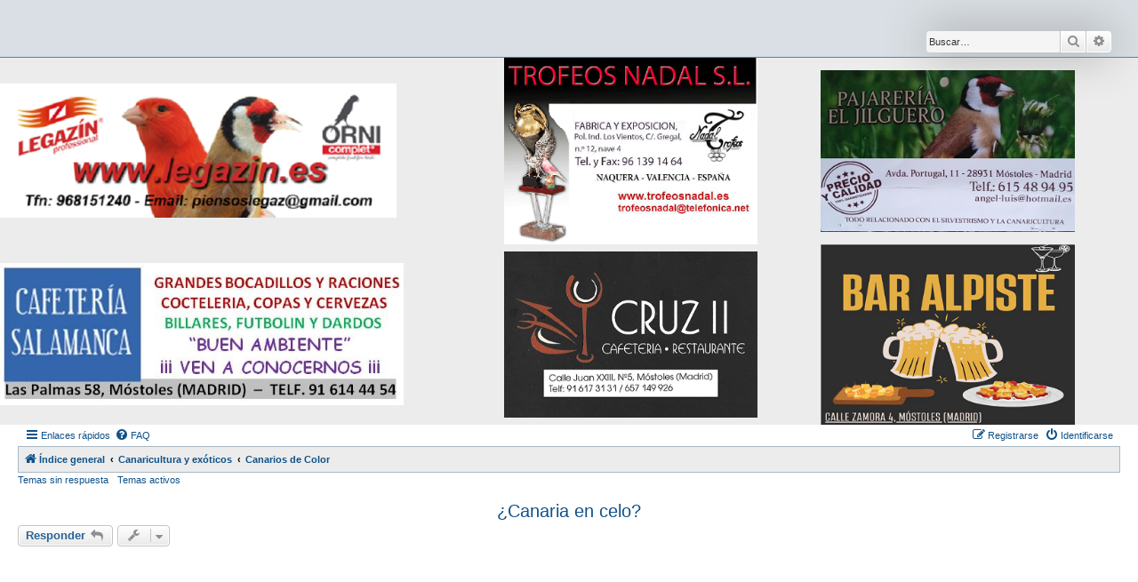

--- FILE ---
content_type: text/html; charset=UTF-8
request_url: https://www.jilguero.es/viewtopic.php?f=64&t=49668&view=unread&sid=4823b6260047e98a4925de11e6ce57ea
body_size: 9825
content:
<!DOCTYPE html>
<html dir="ltr" lang="es">
<head>
<meta charset="utf-8" />
<meta http-equiv="X-UA-Compatible" content="IE=edge">
<meta name="viewport" content="width=device-width, initial-scale=1" />

        <!-- App Indexing for Google Search -->
        <link href="android-app://com.quoord.tapatalkpro.activity/tapatalk/www.jilguero.es/?ttfid=34397&location=topic&fid=64&tid=49668&page=1&perpage=15&channel=google-indexing" rel="alternate" />
        <link href="ios-app://307880732/tapatalk/www.jilguero.es/?ttfid=34397&location=topic&fid=64&tid=49668&page=1&perpage=15&channel=google-indexing" rel="alternate" />
        
        <link href="./mobiquo/smartbanner/manifest.json" rel="manifest">
        
        <meta name="apple-itunes-app" content="app-id=307880732, affiliate-data=at=10lR7C, app-argument=tapatalk://www.jilguero.es/?ttfid=34397&location=topic&fid=64&tid=49668&page=1&perpage=15" />
        
<title>¿Canaria en celo? - www.jilguero.es</title>

	<link rel="alternate" type="application/atom+xml" title="Feed - www.jilguero.es" href="/app.php/feed?sid=37160589a115aba9685db2adfcfe37dc">		<link rel="alternate" type="application/atom+xml" title="Feed - Todos los Foros" href="/app.php/feed/forums?sid=37160589a115aba9685db2adfcfe37dc">	<link rel="alternate" type="application/atom+xml" title="Feed - Nuevos Temas" href="/app.php/feed/topics?sid=37160589a115aba9685db2adfcfe37dc">	<link rel="alternate" type="application/atom+xml" title="Feed - Temas Activos" href="/app.php/feed/topics_active?sid=37160589a115aba9685db2adfcfe37dc">	<link rel="alternate" type="application/atom+xml" title="Feed - Foro - Canarios de Color" href="/app.php/feed/forum/64?sid=37160589a115aba9685db2adfcfe37dc">	<link rel="alternate" type="application/atom+xml" title="Feed - Tema - ¿Canaria en celo?" href="/app.php/feed/topic/49668?sid=37160589a115aba9685db2adfcfe37dc">	
	<link rel="canonical" href="https://www.jilguero.es/viewtopic.php?t=49668">

<!--
	phpBB style name: Allan Style - SUBSILVER
	Based on style:   prosilver (this is the default phpBB3 style)
	Based on style:   subsilver2 (this is the default phpBB3 style)
	Original author:  Tom Beddard ( http://www.subBlue.com/ )
	Modified by old:   Allan, SKRS, Foxs ( https://phpbbx.ru/ )
	Modified by :   Merlin ( https://forum-gta.ru/ )
-->

<link href="./assets/css/font-awesome.min.css?assets_version=351" rel="stylesheet">
<link href="./styles/AllanStyle-SUBSILVER/theme/stylesheet.css?assets_version=351" rel="stylesheet">
<link href="./styles/AllanStyle-SUBSILVER/theme/es/stylesheet.css?assets_version=351" rel="stylesheet">




<!--[if lte IE 9]>
	<link href="./styles/AllanStyle-SUBSILVER/theme/tweaks.css?assets_version=351" rel="stylesheet">
<![endif]-->


<link href="./ext/vse/abbc3/styles/all/theme/abbc3_common.min.css?assets_version=351" rel="stylesheet" media="screen">
<link href="./ext/imcger/showhiddenpassword/styles/prosilver/theme/showhiddenpassword.css?assets_version=351" rel="stylesheet" media="screen">
<link href="./ext/vse/lightbox/styles/all/template/lightbox/css/lightbox.min.css?assets_version=351" rel="stylesheet" media="screen">
<link href="./ext/imcger/showhiddenpassword/styles/all/theme/showhiddenpassword_all.css?assets_version=351" rel="stylesheet" media="screen">


	<style>
		@media (min-width: 900px) {
						.content img.postimage,
			.attachbox img.postimage {
				max-height: 768px !important;
				max-width: 1024px !important;
			}
		}
	</style>

</head>


<body id="phpbb" class="nojs notouch section-viewtopic ltr ">

<div id="header-subsilver" class="header-subsilver">
	<a id="top" class="top-anchor" accesskey="t"></a>
		<div class="headerbar" role="banner">
					<div class="inner">

			<div id="site-description" class="site-description">
				<a title="Índice general">
					<!--<span class="site_logo"></span>
				</a>
				<!--<h1>www.jilguero.es</h1>
				<p>Foro de silvestrismo, donde todos podremos contribuir a esta afición para que no desaparezca y sea reconocida tal y como es; un gran deporte.</p>-->
				<p class="skiplink"><a href="#start_here">Obviar</a></p>
			</div>

									<div id="search-box" class="search-box search-header" role="search">
				<form action="./search.php?sid=37160589a115aba9685db2adfcfe37dc" method="get" id="search">
				<fieldset>
					<input name="keywords" id="keywords" type="search" maxlength="128" title="Buscar palabras clave" class="inputbox search tiny" size="20" value="" placeholder="Buscar…" />
					<button class="button button-search" type="submit" title="Buscar">
						<i class="icon fa-search fa-fw" aria-hidden="true"></i><span class="sr-only">Buscar</span>
					</button>
					<a href="./search.php?sid=37160589a115aba9685db2adfcfe37dc" class="button button-search-end" title="Búsqueda avanzada">
						<i class="icon fa-cog fa-fw" aria-hidden="true"></i><span class="sr-only">Búsqueda avanzada</span>
					</a>
					<input type="hidden" name="sid" value="37160589a115aba9685db2adfcfe37dc" />

				</fieldset>
				</form>
			</div>
						
			</div>
					</div>
</div>

<!DOCTYPE html>
<html lang="es">
<head>
    <meta charset="UTF-8">
    <meta name="viewport" content="width=device-width, initial-scale=1.0">
    <title>Tabla de Imágenes en PHP</title>
    <style>
	
	        body {

        }

        table {
  margin-left: auto;
  margin-right: auto;
        }


		td img{
			width:80%;
			margin-left: auto;
			margin-right: auto;

    </style>
</head>
<body>

<table border='0'><tr><td><a href='https://www.legazin.es'><img src='/patrocinadores/legazin2.png' alt='Imagen 1'></a></td><td><a href='http://www.trofeosnadal.es/'><img src='/patrocinadores/trofeosnadal.png' alt='Imagen 2'></a></td><td><a href='https://pajareriaeljilguero.es.tl/'><img src='/patrocinadores/el_jilguero.png' alt='Imagen 3'></a></td></tr><tr><td><a href='https://www.instagram.com/cafeteriasalamanca58/'><img src='/patrocinadores/salamanca.png' alt='Imagen 4'></a></td><td><a href='https://www.google.es/search?q=bar+cruz+II+mostoles&ei=8gHjYdKPCMOYa7yFgyA&ved=0ahUKEwjS0MPjobT1AhVDzBoKHbzCAAQQ4dUDCA0&oq=bar+cruz+II+mostoles&gs_lcp=Cgdnd3Mtd2l6EAwyCwguEIAEEMcBEK8BOgcIABBHELADOgoIABBHELADEMkDOgYIABAHEB46BQgAEIAEOgIIJkoECEEYAEoECEYYAFCYCVjWEGDQJWgBcAJ4AIABYYgB2AKSAQE0mAEAoAEByAEIwAEB&sclient=gws-wiz#'><img src='/patrocinadores/cruz_2.png' alt='Imagen 5'></a></td><td><a href='https://www.google.com/maps/place/Alpiste/@40.3254063,-3.8675281,17z/data=!4m6!3m5!1s0xd418dd565a25c33:0x5a57599461f7bcb3!8m2!3d40.3254131!4d-3.8675454!16s%2Fg%2F1hc2ppkrt?hl=es'><img src='/patrocinadores/alpiste.png' alt='Imagen 6'></a></td></tr></table>
</body>
</html>
<div id="wrap" class="wrap">
	<div id="page-header">
				<div class="navbar-top" role="navigation">
	<div class="inner">

	<ul id="nav-main" class="nav-main linklist" role="menubar">

		<li id="quick-links" class="quick-links dropdown-container responsive-menu" data-skip-responsive="true">
			<a href="#" class="dropdown-trigger">
				<i class="icon fa-bars fa-fw" aria-hidden="true"></i><span>Enlaces rápidos</span>
			</a>
			<div class="dropdown">
				<div class="pointer"><div class="pointer-inner"></div></div>
				<ul class="dropdown-contents" role="menu">
					
											<li class="separator"></li>
																									<li>
								<a href="./search.php?search_id=unanswered&amp;sid=37160589a115aba9685db2adfcfe37dc" role="menuitem">
									<i class="icon fa-file-o fa-fw icon-gray" aria-hidden="true"></i><span>Temas sin respuesta</span>
								</a>
							</li>
							<li>
								<a href="./search.php?search_id=active_topics&amp;sid=37160589a115aba9685db2adfcfe37dc" role="menuitem">
									<i class="icon fa-file-o fa-fw icon-blue" aria-hidden="true"></i><span>Temas activos</span>
								</a>
							</li>
							<li class="separator"></li>
							<li>
								<a href="./search.php?sid=37160589a115aba9685db2adfcfe37dc" role="menuitem">
									<i class="icon fa-search fa-fw" aria-hidden="true"></i><span>Buscar</span>
								</a>
							</li>
					
										<li class="separator"></li>

									</ul>
			</div>
		</li>

				<li data-skip-responsive="true">
			<a href="/app.php/help/faq?sid=37160589a115aba9685db2adfcfe37dc" rel="help" title="Preguntas Frecuentes" role="menuitem">
				<i class="icon fa-question-circle fa-fw" aria-hidden="true"></i><span>FAQ</span>
			</a>
		</li>
						
			<li class="rightside"  data-skip-responsive="true">
			<a href="./ucp.php?mode=login&amp;redirect=viewtopic.php%3Ff%3D64%26t%3D49668%26view%3Dunread&amp;sid=37160589a115aba9685db2adfcfe37dc" title="Identificarse" accesskey="x" role="menuitem">
				<i class="icon fa-power-off fa-fw" aria-hidden="true"></i><span>Identificarse</span>
			</a>
		</li>
					<li class="rightside" data-skip-responsive="true">
				<a href="./ucp.php?mode=register&amp;sid=37160589a115aba9685db2adfcfe37dc" role="menuitem">
					<i class="icon fa-pencil-square-o  fa-fw" aria-hidden="true"></i><span>Registrarse</span>
				</a>
			</li>
						</ul>

	</div>
</div>

<div class="navbar" role="navigation">
	<div class="inner">

	<ul id="nav-breadcrumbs" class="nav-breadcrumbs linklist navlinks" role="menubar">
				
		
		<li class="breadcrumbs" itemscope itemtype="https://schema.org/BreadcrumbList">

			
							<span class="crumb" itemtype="https://schema.org/ListItem" itemprop="itemListElement" itemscope><a itemprop="item" href="./index.php?sid=37160589a115aba9685db2adfcfe37dc" accesskey="h" data-navbar-reference="index"><i class="icon fa-home fa-fw"></i><span itemprop="name">Índice general</span></a><meta itemprop="position" content="1" /></span>

											
								<span class="crumb" itemtype="https://schema.org/ListItem" itemprop="itemListElement" itemscope data-forum-id="61"><a itemprop="item" href="./viewforum.php?f=61&amp;sid=37160589a115aba9685db2adfcfe37dc"><span itemprop="name">Canaricultura y exóticos</span></a><meta itemprop="position" content="2" /></span>
															
								<span class="crumb" itemtype="https://schema.org/ListItem" itemprop="itemListElement" itemscope data-forum-id="64"><a itemprop="item" href="./viewforum.php?f=64&amp;sid=37160589a115aba9685db2adfcfe37dc"><span itemprop="name">Canarios de Color</span></a><meta itemprop="position" content="3" /></span>
							
					</li>

		
					<li class="rightside responsive-search">
				<a href="./search.php?sid=37160589a115aba9685db2adfcfe37dc" title="Ver opciones de búsqueda avanzada" role="menuitem">
					<i class="icon fa-search fa-fw" aria-hidden="true"></i><span class="sr-only">Buscar</span>
				</a>
			</li>
			</ul>

	</div>
</div>

<div class="navbar-top-link">
	<div class="inner">
		<ul>
			<li class="navbar-top-link-left"><a href="./search.php?search_id=unanswered&amp;sid=37160589a115aba9685db2adfcfe37dc">Temas sin respuesta</a></li>
			<li class="navbar-top-link-left"><a href="./search.php?search_id=active_topics&amp;sid=37160589a115aba9685db2adfcfe37dc">Temas activos</a></li>

											</ul>
	</div>
</div>
	</div>

	
	<a id="start_here" class="anchor"></a>
	<div id="page-body" class="page-body" role="main">
		
		


<h2 class="topic-title"><a href="./viewtopic.php?t=49668&amp;sid=37160589a115aba9685db2adfcfe37dc">¿Canaria en celo?</a></h2>
<!-- NOTE: remove the style="display: none" when you want to have the forum description on the topic body -->
<div style="display: none !important;">Aqui trataremos todo lo relativo a los canarios decolor.<br /></div>


<div class="action-bar bar-top">
	
			<a href="./posting.php?mode=reply&amp;t=49668&amp;sid=37160589a115aba9685db2adfcfe37dc" class="button" title="Publicar una respuesta">
							<span>Responder</span> <i class="icon fa-reply fa-fw" aria-hidden="true"></i>
					</a>
	
			<div class="dropdown-container dropdown-button-control topic-tools">
		<span title="Herramientas de Tema" class="button button-secondary dropdown-trigger dropdown-select">
			<i class="icon fa-wrench fa-fw" aria-hidden="true"></i>
			<span class="caret"><i class="icon fa-sort-down fa-fw" aria-hidden="true"></i></span>
		</span>
		<div class="dropdown">
			<div class="pointer"><div class="pointer-inner"></div></div>
			<ul class="dropdown-contents">
																												<li>
					<a href="./viewtopic.php?t=49668&amp;sid=37160589a115aba9685db2adfcfe37dc&amp;view=print" title="Vista para imprimir" accesskey="p">
						<i class="icon fa-print fa-fw" aria-hidden="true"></i><span>Vista para imprimir</span>
					</a>
				</li>
											</ul>
		</div>
	</div>
	<p align="center">
<script async src="https://pagead2.googlesyndication.com/pagead/js/adsbygoogle.js?client=ca-pub-8731895239650030"
     crossorigin="anonymous"></script>
<!-- superior foro -->
<ins class="adsbygoogle"
     style="display:inline-block;width:1024px;height:180px"
     data-ad-client="ca-pub-8731895239650030"
     data-ad-slot="9884766895"></ins>
<script>
     (adsbygoogle = window.adsbygoogle || []).push({});
</script>
     (adsbygoogle = window.adsbygoogle || []).push({});
</script>
<p>
			<div class="search-box" role="search">
			<form method="get" id="topic-search" action="./search.php?sid=37160589a115aba9685db2adfcfe37dc">
			<fieldset>
				<input class="inputbox search tiny"  type="search" name="keywords" id="search_keywords" size="20" placeholder="Buscar este tema…" />
				<button class="button button-search" type="submit" title="Buscar">
					<i class="icon fa-search fa-fw" aria-hidden="true"></i><span class="sr-only">Buscar</span>
				</button>
				<a href="./search.php?sid=37160589a115aba9685db2adfcfe37dc" class="button button-search-end" title="Búsqueda avanzada">
					<i class="icon fa-cog fa-fw" aria-hidden="true"></i><span class="sr-only">Búsqueda avanzada</span>
				</a>
				<input type="hidden" name="t" value="49668" />
<input type="hidden" name="sf" value="msgonly" />
<input type="hidden" name="sid" value="37160589a115aba9685db2adfcfe37dc" />

			</fieldset>
			</form>
		</div>
	


			<div class="pagination">
			5 mensajes
							&bull; Página <strong>1</strong> de <strong>1</strong>
					</div>
		</div>





<div id="subsilver-nav-topic" class="subsilver-nav-topic">
	<div class="inner"><div class="post has-profile">
		<div class="leftsided postbody subsilver-topic-title">Mensaje</div>
		<div class="leftsided postprofile subsilver-topic-author">Autor</div>
	</div></div>
</div>

			<div id="p418319" class="post has-profile bg2">
		<div class="inner">

		<dl class="postprofile" id="profile418319">
			<dt class="no-profile-rank no-avatar">
				<div class="avatar-container">
																			</div>
								<a href="./memberlist.php?mode=viewprofile&amp;u=8273&amp;sid=37160589a115aba9685db2adfcfe37dc" class="username">fcomes</a>							</dt>

									
		<dd class="profile-posts"><strong>Mensajes:</strong> <a href="./search.php?author_id=8273&amp;sr=posts&amp;sid=37160589a115aba9685db2adfcfe37dc">523</a></dd>		<dd class="profile-joined"><strong>Registrado:</strong> Dom Jun 24, 2012 11:13 pm</dd>		
		
						
						
		</dl>

		<div class="postbody">
						<div id="post_content418319">

					<h3 class="first">
						<a href="./viewtopic.php?p=418319&amp;sid=37160589a115aba9685db2adfcfe37dc#p418319">¿Canaria en celo?</a>
		</h3>

	


													<ul class="post-buttons">
																																									<li>
							<a href="./posting.php?mode=quote&amp;p=418319&amp;sid=37160589a115aba9685db2adfcfe37dc" title="Responder citando" class="button button-icon-only">
								<i class="icon fa-quote-left fa-fw" aria-hidden="true"></i><span class="sr-only">Citar</span>
							</a>
						</li>
														</ul>
							
						<p class="author"><span class="posti"><a href="./viewtopic.php?p=418319&amp;sid=37160589a115aba9685db2adfcfe37dc#p418319" onclick="prompt('Mensaje #1',this.href); return false;">#1</a></span> 
									<a class="unread" href="./viewtopic.php?p=418319&amp;sid=37160589a115aba9685db2adfcfe37dc#p418319" title="Mensaje">
						<i class="icon fa-file fa-fw icon-lightgray icon-md" aria-hidden="true"></i><span class="sr-only">Mensaje</span>
					</a>
								<span class="responsive-hide">por <strong><a href="./memberlist.php?mode=viewprofile&amp;u=8273&amp;sid=37160589a115aba9685db2adfcfe37dc" class="username">fcomes</a></strong> &raquo; </span><time datetime="2022-09-19T09:27:34+00:00">Lun Sep 19, 2022 10:27 am</time>
			</p>
			
			
			
			
			<div class="content">Compañeros foreros:<br>
Tengo una canaria, que crió con normalidad esta temporada, en un jaulón junto a 3 canarios nuevos del año. <br>
El asunto es que he visto en repetidas ocasiones a la canaria "pedir pisa" ("agachada", aletear rápido y ligeros pío). También la observo muy a menudo en la rejilla del jaulón como si estuviera incubando. La he "soplado" y tiene el abdomen típico de antes de la cría. No he visto ningún huevo.<br>
¿Es normal este comportamiento a estas alturas del año? ¿harías alguna cosa?<br>
Gracias por vuestros comentarios.<br>
Saludos.</div>
			
			<script async src="https://pagead2.googlesyndication.com/pagead/js/adsbygoogle.js?client=ca-pub-8731895239650030"
     crossorigin="anonymous"></script>
<!-- Primer_post_fijo -->
<ins class="adsbygoogle"
     style="display:inline-block;width:728px;height:200px"
     data-ad-client="ca-pub-8731895239650030"
     data-ad-slot="9100843202"></ins>
<script>
     (adsbygoogle = window.adsbygoogle || []).push({});
</script>

			
			
									
						
										
						</div>

		</div>

				<div class="back2top">
						<a href="#top" class="top" title="Arriba">
				<i class="icon fa-chevron-circle-up fa-fw icon-gray" aria-hidden="true"></i>
				<span class="sr-only">Arriba</span>
			</a>
					</div>
		
		</div>
	</div>

				<div id="p418320" class="post has-profile bg1">
		<div class="inner">

		<dl class="postprofile" id="profile418320">
			<dt class="no-profile-rank has-avatar">
				<div class="avatar-container">
																<a href="./memberlist.php?mode=viewprofile&amp;u=143&amp;sid=37160589a115aba9685db2adfcfe37dc" class="avatar"><img class="avatar" src="./download/file.php?avatar=143_1392416301.jpg" width="150" height="147" alt="Avatar de Usuario" /></a>														</div>
								<a href="./memberlist.php?mode=viewprofile&amp;u=143&amp;sid=37160589a115aba9685db2adfcfe37dc" class="username">goelcolorin</a>							</dt>

									
		<dd class="profile-posts"><strong>Mensajes:</strong> <a href="./search.php?author_id=143&amp;sr=posts&amp;sid=37160589a115aba9685db2adfcfe37dc">16522</a></dd>		<dd class="profile-joined"><strong>Registrado:</strong> Mié Abr 18, 2007 10:51 pm</dd>		
		
											<dd class="profile-custom-field profile-phpbb_location"><strong>Ubicación:</strong> MOSTOLES ( Madrid )</dd>
							
						
		</dl>

		<div class="postbody">
						<div id="post_content418320">

					<h3 >
						<a href="./viewtopic.php?p=418320&amp;sid=37160589a115aba9685db2adfcfe37dc#p418320">Re: ¿Canaria en celo?</a>
		</h3>

	


													<ul class="post-buttons">
																																									<li>
							<a href="./posting.php?mode=quote&amp;p=418320&amp;sid=37160589a115aba9685db2adfcfe37dc" title="Responder citando" class="button button-icon-only">
								<i class="icon fa-quote-left fa-fw" aria-hidden="true"></i><span class="sr-only">Citar</span>
							</a>
						</li>
														</ul>
							
						<p class="author"><span class="posti"><a href="./viewtopic.php?p=418320&amp;sid=37160589a115aba9685db2adfcfe37dc#p418320" onclick="prompt('Mensaje #2',this.href); return false;">#2</a></span> 
									<a class="unread" href="./viewtopic.php?p=418320&amp;sid=37160589a115aba9685db2adfcfe37dc#p418320" title="Mensaje">
						<i class="icon fa-file fa-fw icon-lightgray icon-md" aria-hidden="true"></i><span class="sr-only">Mensaje</span>
					</a>
								<span class="responsive-hide">por <strong><a href="./memberlist.php?mode=viewprofile&amp;u=143&amp;sid=37160589a115aba9685db2adfcfe37dc" class="username">goelcolorin</a></strong> &raquo; </span><time datetime="2022-09-19T10:47:55+00:00">Lun Sep 19, 2022 11:47 am</time>
			</p>
			
			
			
			
			<div class="content">A estas alturas del año es casi imposible que este en celo aunque la tengas en interior.<br>
<br>
Saludos.<br>
Antonio MARTIN SANZ</div>
			
			
			
			
									
						
							<div id="sig418320" class="signature">EL SILVESTRÍSMO, DEBERÁ LUCHAR SIEMPRE POR LA CAZA LEGAL DE FRINGÍLIDOS, COMO BASE ESENCIAL DE LA CONTINUIDAD DE ESTA ANCESTRAL AFICIÓN, DE LO CONTRARIO , DESAPARECEREMOS.</div>			
						</div>

		</div>

				<div class="back2top">
						<a href="#top" class="top" title="Arriba">
				<i class="icon fa-chevron-circle-up fa-fw icon-gray" aria-hidden="true"></i>
				<span class="sr-only">Arriba</span>
			</a>
					</div>
		
		</div>
	</div>

				<div id="p418322" class="post has-profile bg2">
		<div class="inner">

		<dl class="postprofile" id="profile418322">
			<dt class="no-profile-rank no-avatar">
				<div class="avatar-container">
																			</div>
								<a href="./memberlist.php?mode=viewprofile&amp;u=8273&amp;sid=37160589a115aba9685db2adfcfe37dc" class="username">fcomes</a>							</dt>

									
		<dd class="profile-posts"><strong>Mensajes:</strong> <a href="./search.php?author_id=8273&amp;sr=posts&amp;sid=37160589a115aba9685db2adfcfe37dc">523</a></dd>		<dd class="profile-joined"><strong>Registrado:</strong> Dom Jun 24, 2012 11:13 pm</dd>		
		
						
						
		</dl>

		<div class="postbody">
						<div id="post_content418322">

					<h3 >
						<a href="./viewtopic.php?p=418322&amp;sid=37160589a115aba9685db2adfcfe37dc#p418322">Re: ¿Canaria en celo?</a>
		</h3>

	


													<ul class="post-buttons">
																																									<li>
							<a href="./posting.php?mode=quote&amp;p=418322&amp;sid=37160589a115aba9685db2adfcfe37dc" title="Responder citando" class="button button-icon-only">
								<i class="icon fa-quote-left fa-fw" aria-hidden="true"></i><span class="sr-only">Citar</span>
							</a>
						</li>
														</ul>
							
						<p class="author"><span class="posti"><a href="./viewtopic.php?p=418322&amp;sid=37160589a115aba9685db2adfcfe37dc#p418322" onclick="prompt('Mensaje #3',this.href); return false;">#3</a></span> 
									<a class="unread" href="./viewtopic.php?p=418322&amp;sid=37160589a115aba9685db2adfcfe37dc#p418322" title="Mensaje">
						<i class="icon fa-file fa-fw icon-lightgray icon-md" aria-hidden="true"></i><span class="sr-only">Mensaje</span>
					</a>
								<span class="responsive-hide">por <strong><a href="./memberlist.php?mode=viewprofile&amp;u=8273&amp;sid=37160589a115aba9685db2adfcfe37dc" class="username">fcomes</a></strong> &raquo; </span><time datetime="2022-09-19T11:57:57+00:00">Lun Sep 19, 2022 12:57 pm</time>
			</p>
			
			
			
			
			<div class="content">Está en el exterior, aunque con estos calores, yo creo que no tiene demasiada importancia.<br>
Me sorprende mucho, claro, Antonio.<br>
Por mi experiencia diría también que es imposible, pero el comportamiento de la canaria es el que he descrito.<br>
De ahí mi pregunta y mi interés en comentarios.<br>
Gracias por el tuyo.<br>
Saludos.</div>
			
			
			
			
									
						
										
						</div>

		</div>

				<div class="back2top">
						<a href="#top" class="top" title="Arriba">
				<i class="icon fa-chevron-circle-up fa-fw icon-gray" aria-hidden="true"></i>
				<span class="sr-only">Arriba</span>
			</a>
					</div>
		
		</div>
	</div>

				<div id="p418335" class="post has-profile bg1">
		<div class="inner">

		<dl class="postprofile" id="profile418335">
			<dt class="no-profile-rank has-avatar">
				<div class="avatar-container">
																<a href="./memberlist.php?mode=viewprofile&amp;u=6054&amp;sid=37160589a115aba9685db2adfcfe37dc" class="avatar"><img class="avatar" src="./download/file.php?avatar=6054_1301052349.jpg" width="217" height="300" alt="Avatar de Usuario" /></a>														</div>
								<a href="./memberlist.php?mode=viewprofile&amp;u=6054&amp;sid=37160589a115aba9685db2adfcfe37dc" class="username">kikee</a>							</dt>

									
		<dd class="profile-posts"><strong>Mensajes:</strong> <a href="./search.php?author_id=6054&amp;sr=posts&amp;sid=37160589a115aba9685db2adfcfe37dc">16450</a></dd>		<dd class="profile-joined"><strong>Registrado:</strong> Lun Mar 07, 2011 6:16 pm</dd>		
		
																<dd class="profile-custom-field profile-phpbb_location"><strong>Ubicación:</strong> san fernando de henares  (madrid)</dd>
							
							<dd class="profile-contact">
				<strong>Contactar:</strong>
				<div class="dropdown-container dropdown-left">
					<a href="#" class="dropdown-trigger" title="Contactar kikee">
						<i class="icon fa-commenting-o fa-fw icon-lg" aria-hidden="true"></i><span class="sr-only">Contactar kikee</span>
					</a>
					<div class="dropdown">
						<div class="pointer"><div class="pointer-inner"></div></div>
						<div class="dropdown-contents contact-icons">
																																								<div>
																	<a href="http://todosilvestrismokike.es.tl/Principal.htm" title="Sitio web" class="last-cell">
										<span class="contact-icon phpbb_website-icon">Sitio web</span>									</a>
																	</div>
																					</div>
					</div>
				</div>
			</dd>
				
		</dl>

		<div class="postbody">
						<div id="post_content418335">

					<h3 >
						<a href="./viewtopic.php?p=418335&amp;sid=37160589a115aba9685db2adfcfe37dc#p418335">Re: ¿Canaria en celo?</a>
		</h3>

	


													<ul class="post-buttons">
																																									<li>
							<a href="./posting.php?mode=quote&amp;p=418335&amp;sid=37160589a115aba9685db2adfcfe37dc" title="Responder citando" class="button button-icon-only">
								<i class="icon fa-quote-left fa-fw" aria-hidden="true"></i><span class="sr-only">Citar</span>
							</a>
						</li>
														</ul>
							
						<p class="author"><span class="posti"><a href="./viewtopic.php?p=418335&amp;sid=37160589a115aba9685db2adfcfe37dc#p418335" onclick="prompt('Mensaje #4',this.href); return false;">#4</a></span> 
									<a class="unread" href="./viewtopic.php?p=418335&amp;sid=37160589a115aba9685db2adfcfe37dc#p418335" title="Mensaje">
						<i class="icon fa-file fa-fw icon-lightgray icon-md" aria-hidden="true"></i><span class="sr-only">Mensaje</span>
					</a>
								<span class="responsive-hide">por <strong><a href="./memberlist.php?mode=viewprofile&amp;u=6054&amp;sid=37160589a115aba9685db2adfcfe37dc" class="username">kikee</a></strong> &raquo; </span><time datetime="2022-09-20T09:38:21+00:00">Mar Sep 20, 2022 10:38 am</time>
			</p>
			
			
			
			
			<div class="content">Si está en celo te pondrá algún huevo huero de lo contrario si se tira mucho al suelo y pasa mucho tiempo en el suelo le puede pasar algo mírale la cloaca a ver cómo la tiene, pero es un poco raro lo del celo, aunque nada es imposible<br>
Saludos<br>
<br>
<span style="font-size:75%;line-height:116%"><strong class="text-strong"><em class="text-italics">[ Post made via Android ]</em></strong></span> <img src="http://foro.jilguero.es/images/mobile/Android.png" class="postimage" alt="Imagen"></div>
			
			
			
			
									
						
							<div id="sig418335" class="signature"><img src="http://img850.imageshack.us/img850/5099/final15031892821.gif" class="postimage" alt="Imagen">   <br>
<br>
<br>
<br>
                          <span style="font-size:150%;line-height:116%">VISITA MI PAGINA WEB: <a href="http://todosilvestrismokike.es.tl/Principal.htm" class="postlink">http://todosilvestrismokike.es.tl/Principal.htm</a></span><br>
                                                     BAYCOX 2.5%, DERIBADO DE PULMOSAN</div>			
						</div>

		</div>

				<div class="back2top">
						<a href="#top" class="top" title="Arriba">
				<i class="icon fa-chevron-circle-up fa-fw icon-gray" aria-hidden="true"></i>
				<span class="sr-only">Arriba</span>
			</a>
					</div>
		
		</div>
	</div>

				<div id="p418338" class="post has-profile bg2">
		<div class="inner">

		<dl class="postprofile" id="profile418338">
			<dt class="no-profile-rank no-avatar">
				<div class="avatar-container">
																			</div>
								<a href="./memberlist.php?mode=viewprofile&amp;u=8273&amp;sid=37160589a115aba9685db2adfcfe37dc" class="username">fcomes</a>							</dt>

									
		<dd class="profile-posts"><strong>Mensajes:</strong> <a href="./search.php?author_id=8273&amp;sr=posts&amp;sid=37160589a115aba9685db2adfcfe37dc">523</a></dd>		<dd class="profile-joined"><strong>Registrado:</strong> Dom Jun 24, 2012 11:13 pm</dd>		
		
						
						
		</dl>

		<div class="postbody">
						<div id="post_content418338">

					<h3 >
						<a href="./viewtopic.php?p=418338&amp;sid=37160589a115aba9685db2adfcfe37dc#p418338">Re: ¿Canaria en celo?</a>
		</h3>

	


													<ul class="post-buttons">
																																									<li>
							<a href="./posting.php?mode=quote&amp;p=418338&amp;sid=37160589a115aba9685db2adfcfe37dc" title="Responder citando" class="button button-icon-only">
								<i class="icon fa-quote-left fa-fw" aria-hidden="true"></i><span class="sr-only">Citar</span>
							</a>
						</li>
														</ul>
							
						<p class="author"><span class="posti"><a href="./viewtopic.php?p=418338&amp;sid=37160589a115aba9685db2adfcfe37dc#p418338" onclick="prompt('Mensaje #5',this.href); return false;">#5</a></span> 
									<a class="unread" href="./viewtopic.php?p=418338&amp;sid=37160589a115aba9685db2adfcfe37dc#p418338" title="Mensaje">
						<i class="icon fa-file fa-fw icon-lightgray icon-md" aria-hidden="true"></i><span class="sr-only">Mensaje</span>
					</a>
								<span class="responsive-hide">por <strong><a href="./memberlist.php?mode=viewprofile&amp;u=8273&amp;sid=37160589a115aba9685db2adfcfe37dc" class="username">fcomes</a></strong> &raquo; </span><time datetime="2022-09-20T10:27:27+00:00">Mar Sep 20, 2022 11:27 am</time>
			</p>
			
			
			
			
			<div class="content">Si, Kikee, si Antonio. Se confirma: está en celo. Huevo en la rejilla. ... ¡Ver para creer!<br>
Como dije crió con normalidad y le retiré macho y al jaulón a mediados de julio. Ha tenido, desde entonces un comportamiento normal. Hace unos 10 días fue cuando la observé pidiendo pisa y echándose en la rejilla. Hasta hoy que ha puesto.<br>
¿Debo hacer algo?, ¿la dejo en el jaulón y ya se le pasará? La pobre está encima de la rejilla como si incubara.<br>
Gracias por vuestros comentarios.</div>
			
			
			
			
									
						
										
						</div>

		</div>

				<div class="back2top">
						<a href="#top" class="top" title="Arriba">
				<i class="icon fa-chevron-circle-up fa-fw icon-gray" aria-hidden="true"></i>
				<span class="sr-only">Arriba</span>
			</a>
					</div>
		
		</div>
	</div>

	

	<div class="action-bar bar-bottom">
	
			<a href="./posting.php?mode=reply&amp;t=49668&amp;sid=37160589a115aba9685db2adfcfe37dc" class="button" title="Publicar una respuesta">
							<span>Responder</span> <i class="icon fa-reply fa-fw" aria-hidden="true"></i>
					</a>
		
		<div class="dropdown-container dropdown-button-control topic-tools">
		<span title="Herramientas de Tema" class="button button-secondary dropdown-trigger dropdown-select">
			<i class="icon fa-wrench fa-fw" aria-hidden="true"></i>
			<span class="caret"><i class="icon fa-sort-down fa-fw" aria-hidden="true"></i></span>
		</span>
		<div class="dropdown">
			<div class="pointer"><div class="pointer-inner"></div></div>
			<ul class="dropdown-contents">
																												<li>
					<a href="./viewtopic.php?t=49668&amp;sid=37160589a115aba9685db2adfcfe37dc&amp;view=print" title="Vista para imprimir" accesskey="p">
						<i class="icon fa-print fa-fw" aria-hidden="true"></i><span>Vista para imprimir</span>
					</a>
				</li>
											</ul>
		</div>
	</div>

			<form method="post" action="./viewtopic.php?t=49668&amp;sid=37160589a115aba9685db2adfcfe37dc">
		<div class="dropdown-container dropdown-container-left dropdown-button-control sort-tools">
	<span title="Opciones de ordenar y mostrar" class="button button-secondary dropdown-trigger dropdown-select">
		<i class="icon fa-sort-amount-asc fa-fw" aria-hidden="true"></i>
		<span class="caret"><i class="icon fa-sort-down fa-fw" aria-hidden="true"></i></span>
	</span>
	<div class="dropdown hidden">
		<div class="pointer"><div class="pointer-inner"></div></div>
		<div class="dropdown-contents">
			<fieldset class="display-options">
							<label>Mostrar: <select name="st" id="st"><option value="0" selected="selected">Todos los mensajes</option><option value="1">1 día</option><option value="7">7 días</option><option value="14">2 semanas</option><option value="30">1 mes</option><option value="90">3 meses</option><option value="180">6 meses</option><option value="365">1 año</option></select></label>
								<label>Ordenar por: <select name="sk" id="sk"><option value="a">Autor</option><option value="t" selected="selected">Fecha publicación</option><option value="s">Asunto</option></select></label>
				<label>Dirección: <select name="sd" id="sd"><option value="a" selected="selected">Ascendente</option><option value="d">Descendente</option></select></label>
								<hr class="dashed" />
				<input type="submit" class="button2" name="sort" value="Ir" />
						</fieldset>
		</div>
	</div>
</div>
		</form>
	
	
	
			<div class="pagination">
			5 mensajes
							&bull; Página <strong>1</strong> de <strong>1</strong>
					</div>
	</div>


<div class="action-bar actions-jump">
		<p class="jumpbox-return">
		<a href="./viewforum.php?f=64&amp;sid=37160589a115aba9685db2adfcfe37dc" class="left-box arrow-left" accesskey="r">
			<i class="icon fa-angle-left fa-fw icon-black" aria-hidden="true"></i><span>Volver a  “Canarios de Color”</span>
		</a>
	</p>
	
		<div class="jumpbox dropdown-container dropdown-container-right dropdown-up dropdown-left dropdown-button-control" id="jumpbox">
			<span title="Ir a" class="button button-secondary dropdown-trigger dropdown-select">
				<span>Ir a</span>
				<span class="caret"><i class="icon fa-sort-down fa-fw" aria-hidden="true"></i></span>
			</span>
		<div class="dropdown">
			<div class="pointer"><div class="pointer-inner"></div></div>
			<ul class="dropdown-contents">
																				<li><a href="./viewforum.php?f=47&amp;sid=37160589a115aba9685db2adfcfe37dc" class="jumpbox-cat-link"> <span> Bienvenido</span></a></li>
																<li><a href="./viewforum.php?f=9&amp;sid=37160589a115aba9685db2adfcfe37dc" class="jumpbox-sub-link"><span class="spacer"></span> <span>&#8627; &nbsp; Normas</span></a></li>
																<li><a href="./viewforum.php?f=34&amp;sid=37160589a115aba9685db2adfcfe37dc" class="jumpbox-sub-link"><span class="spacer"></span> <span>&#8627; &nbsp; Leer Antes de Postear</span></a></li>
																<li><a href="./viewforum.php?f=72&amp;sid=37160589a115aba9685db2adfcfe37dc" class="jumpbox-sub-link"><span class="spacer"></span> <span>&#8627; &nbsp; Sugerencias y temas del foro.</span></a></li>
																<li><a href="./viewforum.php?f=33&amp;sid=37160589a115aba9685db2adfcfe37dc" class="jumpbox-sub-link"><span class="spacer"></span> <span>&#8627; &nbsp; Presentaciones</span></a></li>
																<li><a href="./viewforum.php?f=48&amp;sid=37160589a115aba9685db2adfcfe37dc" class="jumpbox-cat-link"> <span> Silvestrismo</span></a></li>
																<li><a href="./viewforum.php?f=16&amp;sid=37160589a115aba9685db2adfcfe37dc" class="jumpbox-sub-link"><span class="spacer"></span> <span>&#8627; &nbsp; General.</span></a></li>
																<li><a href="./viewforum.php?f=20&amp;sid=37160589a115aba9685db2adfcfe37dc" class="jumpbox-sub-link"><span class="spacer"></span> <span>&#8627; &nbsp; Noticias y anécdotas.</span></a></li>
																<li><a href="./viewforum.php?f=15&amp;sid=37160589a115aba9685db2adfcfe37dc" class="jumpbox-sub-link"><span class="spacer"></span> <span>&#8627; &nbsp; Fotos</span></a></li>
																<li><a href="./viewforum.php?f=60&amp;sid=37160589a115aba9685db2adfcfe37dc" class="jumpbox-sub-link"><span class="spacer"></span> <span>&#8627; &nbsp; Videoteca</span></a></li>
																<li><a href="./viewforum.php?f=35&amp;sid=37160589a115aba9685db2adfcfe37dc" class="jumpbox-sub-link"><span class="spacer"></span> <span>&#8627; &nbsp; Capturas</span></a></li>
																<li><a href="./viewforum.php?f=25&amp;sid=37160589a115aba9685db2adfcfe37dc" class="jumpbox-sub-link"><span class="spacer"></span> <span>&#8627; &nbsp; Compra-Venta</span></a></li>
																<li><a href="./viewforum.php?f=50&amp;sid=37160589a115aba9685db2adfcfe37dc" class="jumpbox-cat-link"> <span> Concursos de Canto</span></a></li>
																<li><a href="./viewforum.php?f=17&amp;sid=37160589a115aba9685db2adfcfe37dc" class="jumpbox-sub-link"><span class="spacer"></span> <span>&#8627; &nbsp; Concursos</span></a></li>
																<li><a href="./viewforum.php?f=11&amp;sid=37160589a115aba9685db2adfcfe37dc" class="jumpbox-sub-link"><span class="spacer"></span> <span>&#8627; &nbsp; Resultados concursos de silvestrismo</span></a></li>
																<li><a href="./viewforum.php?f=19&amp;sid=37160589a115aba9685db2adfcfe37dc" class="jumpbox-sub-link"><span class="spacer"></span> <span>&#8627; &nbsp; Resultados Campeonatos de España</span></a></li>
																<li><a href="./viewforum.php?f=51&amp;sid=37160589a115aba9685db2adfcfe37dc" class="jumpbox-cat-link"> <span> La Pega</span></a></li>
																<li><a href="./viewforum.php?f=29&amp;sid=37160589a115aba9685db2adfcfe37dc" class="jumpbox-sub-link"><span class="spacer"></span> <span>&#8627; &nbsp; La Pega</span></a></li>
																<li><a href="./viewforum.php?f=52&amp;sid=37160589a115aba9685db2adfcfe37dc" class="jumpbox-cat-link"> <span> Educación del Canto</span></a></li>
																<li><a href="./viewforum.php?f=26&amp;sid=37160589a115aba9685db2adfcfe37dc" class="jumpbox-sub-link"><span class="spacer"></span> <span>&#8627; &nbsp; Educacion de nóveles</span></a></li>
																<li><a href="./viewforum.php?f=57&amp;sid=37160589a115aba9685db2adfcfe37dc" class="jumpbox-sub-link"><span class="spacer"></span><span class="spacer"></span> <span>&#8627; &nbsp; Cds de Canto</span></a></li>
																<li><a href="./viewforum.php?f=46&amp;sid=37160589a115aba9685db2adfcfe37dc" class="jumpbox-sub-link"><span class="spacer"></span> <span>&#8627; &nbsp; Debate de Cante RFEC</span></a></li>
																<li><a href="./viewforum.php?f=21&amp;sid=37160589a115aba9685db2adfcfe37dc" class="jumpbox-sub-link"><span class="spacer"></span><span class="spacer"></span> <span>&#8627; &nbsp; Debate otras modalidades</span></a></li>
																<li><a href="./viewforum.php?f=53&amp;sid=37160589a115aba9685db2adfcfe37dc" class="jumpbox-cat-link"> <span> Aves</span></a></li>
																<li><a href="./viewforum.php?f=18&amp;sid=37160589a115aba9685db2adfcfe37dc" class="jumpbox-sub-link"><span class="spacer"></span> <span>&#8627; &nbsp; Cría</span></a></li>
																<li><a href="./viewforum.php?f=7&amp;sid=37160589a115aba9685db2adfcfe37dc" class="jumpbox-sub-link"><span class="spacer"></span> <span>&#8627; &nbsp; Enfermedades</span></a></li>
																<li><a href="./viewforum.php?f=95&amp;sid=37160589a115aba9685db2adfcfe37dc" class="jumpbox-sub-link"><span class="spacer"></span> <span>&#8627; &nbsp; Microscopio</span></a></li>
																<li><a href="./viewforum.php?f=96&amp;sid=37160589a115aba9685db2adfcfe37dc" class="jumpbox-sub-link"><span class="spacer"></span><span class="spacer"></span> <span>&#8627; &nbsp; Analsis cropológicos</span></a></li>
																<li><a href="./viewforum.php?f=97&amp;sid=37160589a115aba9685db2adfcfe37dc" class="jumpbox-sub-link"><span class="spacer"></span><span class="spacer"></span> <span>&#8627; &nbsp; Como preparar muestras</span></a></li>
																<li><a href="./viewforum.php?f=98&amp;sid=37160589a115aba9685db2adfcfe37dc" class="jumpbox-sub-link"><span class="spacer"></span><span class="spacer"></span> <span>&#8627; &nbsp; Ayuda para comprar microscopio</span></a></li>
																<li><a href="./viewforum.php?f=99&amp;sid=37160589a115aba9685db2adfcfe37dc" class="jumpbox-sub-link"><span class="spacer"></span><span class="spacer"></span> <span>&#8627; &nbsp; Accesorios microscopio</span></a></li>
																<li><a href="./viewforum.php?f=86&amp;sid=37160589a115aba9685db2adfcfe37dc" class="jumpbox-sub-link"><span class="spacer"></span> <span>&#8627; &nbsp; Sexaje</span></a></li>
																<li><a href="./viewforum.php?f=6&amp;sid=37160589a115aba9685db2adfcfe37dc" class="jumpbox-sub-link"><span class="spacer"></span> <span>&#8627; &nbsp; Alimentación</span></a></li>
																<li><a href="./viewforum.php?f=12&amp;sid=37160589a115aba9685db2adfcfe37dc" class="jumpbox-sub-link"><span class="spacer"></span> <span>&#8627; &nbsp; Jilguero</span></a></li>
																<li><a href="./viewforum.php?f=14&amp;sid=37160589a115aba9685db2adfcfe37dc" class="jumpbox-sub-link"><span class="spacer"></span> <span>&#8627; &nbsp; Verderón</span></a></li>
																<li><a href="./viewforum.php?f=13&amp;sid=37160589a115aba9685db2adfcfe37dc" class="jumpbox-sub-link"><span class="spacer"></span> <span>&#8627; &nbsp; Pardillo</span></a></li>
																<li><a href="./viewforum.php?f=31&amp;sid=37160589a115aba9685db2adfcfe37dc" class="jumpbox-sub-link"><span class="spacer"></span> <span>&#8627; &nbsp; Pinzones</span></a></li>
																<li><a href="./viewforum.php?f=43&amp;sid=37160589a115aba9685db2adfcfe37dc" class="jumpbox-sub-link"><span class="spacer"></span> <span>&#8627; &nbsp; Verdecillo</span></a></li>
																<li><a href="./viewforum.php?f=36&amp;sid=37160589a115aba9685db2adfcfe37dc" class="jumpbox-sub-link"><span class="spacer"></span> <span>&#8627; &nbsp; Mixtos</span></a></li>
																<li><a href="./viewforum.php?f=84&amp;sid=37160589a115aba9685db2adfcfe37dc" class="jumpbox-sub-link"><span class="spacer"></span> <span>&#8627; &nbsp; Lugano</span></a></li>
																<li><a href="./viewforum.php?f=61&amp;sid=37160589a115aba9685db2adfcfe37dc" class="jumpbox-cat-link"> <span> Canaricultura y exóticos</span></a></li>
																<li><a href="./viewforum.php?f=64&amp;sid=37160589a115aba9685db2adfcfe37dc" class="jumpbox-sub-link"><span class="spacer"></span> <span>&#8627; &nbsp; Canarios de Color</span></a></li>
																<li><a href="./viewforum.php?f=66&amp;sid=37160589a115aba9685db2adfcfe37dc" class="jumpbox-sub-link"><span class="spacer"></span> <span>&#8627; &nbsp; Canarios de Postura</span></a></li>
																<li><a href="./viewforum.php?f=67&amp;sid=37160589a115aba9685db2adfcfe37dc" class="jumpbox-sub-link"><span class="spacer"></span> <span>&#8627; &nbsp; Canarios de canto</span></a></li>
																<li><a href="./viewforum.php?f=68&amp;sid=37160589a115aba9685db2adfcfe37dc" class="jumpbox-sub-link"><span class="spacer"></span> <span>&#8627; &nbsp; Exóticos y Psitácidos</span></a></li>
																<li><a href="./viewforum.php?f=54&amp;sid=37160589a115aba9685db2adfcfe37dc" class="jumpbox-cat-link"> <span> Varios</span></a></li>
																<li><a href="./viewforum.php?f=44&amp;sid=37160589a115aba9685db2adfcfe37dc" class="jumpbox-sub-link"><span class="spacer"></span> <span>&#8627; &nbsp; Off - Topic</span></a></li>
																<li><a href="./viewforum.php?f=76&amp;sid=37160589a115aba9685db2adfcfe37dc" class="jumpbox-sub-link"><span class="spacer"></span> <span>&#8627; &nbsp; Sociedades</span></a></li>
																<li><a href="./viewforum.php?f=77&amp;sid=37160589a115aba9685db2adfcfe37dc" class="jumpbox-sub-link"><span class="spacer"></span><span class="spacer"></span> <span>&#8627; &nbsp; Sociedad Siete valles (Logroño) ( La Rioja )</span></a></li>
																<li><a href="./viewforum.php?f=87&amp;sid=37160589a115aba9685db2adfcfe37dc" class="jumpbox-sub-link"><span class="spacer"></span><span class="spacer"></span> <span>&#8627; &nbsp; C.D.E LA CAVERNERA</span></a></li>
																<li><a href="./viewforum.php?f=28&amp;sid=37160589a115aba9685db2adfcfe37dc" class="jumpbox-sub-link"><span class="spacer"></span> <span>&#8627; &nbsp; Los foreros</span></a></li>
																<li><a href="./viewforum.php?f=42&amp;sid=37160589a115aba9685db2adfcfe37dc" class="jumpbox-sub-link"><span class="spacer"></span><span class="spacer"></span> <span>&#8627; &nbsp; Entrevistas</span></a></li>
																<li><a href="./viewforum.php?f=38&amp;sid=37160589a115aba9685db2adfcfe37dc" class="jumpbox-sub-link"><span class="spacer"></span> <span>&#8627; &nbsp; Pide tu Firma o Avatar</span></a></li>
																<li><a href="./viewforum.php?f=39&amp;sid=37160589a115aba9685db2adfcfe37dc" class="jumpbox-sub-link"><span class="spacer"></span> <span>&#8627; &nbsp; Tallers</span></a></li>
																<li><a href="./viewforum.php?f=22&amp;sid=37160589a115aba9685db2adfcfe37dc" class="jumpbox-sub-link"><span class="spacer"></span> <span>&#8627; &nbsp; Informática, Dudas, Problemas....</span></a></li>
																<li><a href="./viewforum.php?f=59&amp;sid=37160589a115aba9685db2adfcfe37dc" class="jumpbox-sub-link"><span class="spacer"></span> <span>&#8627; &nbsp; Felicitaciones</span></a></li>
																<li><a href="./viewforum.php?f=40&amp;sid=37160589a115aba9685db2adfcfe37dc" class="jumpbox-sub-link"><span class="spacer"></span> <span>&#8627; &nbsp; Pruebas</span></a></li>
																<li><a href="./viewforum.php?f=74&amp;sid=37160589a115aba9685db2adfcfe37dc" class="jumpbox-sub-link"><span class="spacer"></span> <span>&#8627; &nbsp; La sabiduría de Lumiguel</span></a></li>
											</ul>
		</div>
	</div>

	</div>



			</div>



<p align = "center">

<script async src="https://pagead2.googlesyndication.com/pagead/js/adsbygoogle.js?client=ca-pub-8731895239650030"
     crossorigin="anonymous"></script>
<!-- Pie de pagina_2 -->
<ins class="adsbygoogle"
     style="display:inline-block;width:1200px;height:400px"
     data-ad-client="ca-pub-8731895239650030"
     data-ad-slot="3852671367"></ins>
<script>
     (adsbygoogle = window.adsbygoogle || []).push({});
</script>

</p>
<div id="page-footer" class="page-footer" role="contentinfo">
	<div class="navbar" role="navigation">
	<div class="inner">

	<ul id="nav-footer" class="nav-footer linklist" role="menubar">
		<li class="breadcrumbs">
									<span class="crumb"><a href="./index.php?sid=37160589a115aba9685db2adfcfe37dc" data-navbar-reference="index"><i class="icon fa-home fa-fw" aria-hidden="true"></i><span>Índice general</span></a></span>					</li>
		
				<li class="rightside">Todos los horarios son <span title="UTC+1">UTC+01:00</span></li>
							<li class="rightside">
				<a href="/app.php/user/delete_cookies?sid=37160589a115aba9685db2adfcfe37dc" data-ajax="true" data-refresh="true" role="menuitem">
					<i class="icon fa-trash fa-fw" aria-hidden="true"></i><span>Borrar cookies</span>
				</a>
			</li>
														</ul>

	</div>
</div>

	<div class="copyright">
				Developer Style from the Gaming <a href="https://forum-gta.ru/">GTA</a> Forum.
		<p class="footer-row">
			<span class="footer-copyright">Desarrollado por <a href="https://www.phpbb.com/">phpBB</a>&reg; Forum Software &copy; phpBB Limited</span>
		</p>
				<p class="footer-row">
			<span class="footer-copyright">Traducción al español por <a href="https://www.phpbb-es.com/">phpBB España</a></span>
		</p>
						<p class="footer-row" role="menu">
			<a class="footer-link" href="./ucp.php?mode=privacy&amp;sid=37160589a115aba9685db2adfcfe37dc" title="Privacidad" role="menuitem">
				<span class="footer-link-text">Privacidad</span>
			</a>
			|
			<a class="footer-link" href="./ucp.php?mode=terms&amp;sid=37160589a115aba9685db2adfcfe37dc" title="Condiciones" role="menuitem">
				<span class="footer-link-text">Condiciones</span>
			</a>
		</p>
					</div>

	<div id="darkenwrapper" class="darkenwrapper" data-ajax-error-title="Error AJAX" data-ajax-error-text="Algo salió mal al procesar su solicitud." data-ajax-error-text-abort="Solicitud abortada por el usuario." data-ajax-error-text-timeout="Su solicitud ha agotado el tiempo, por favor, inténtelo de nuevo." data-ajax-error-text-parsererror="Algo salió mal con la solicitud y el servidor devuelve una respuesta no válida.">
		<div id="darken" class="darken">&nbsp;</div>
	</div>

	<div id="phpbb_alert" class="phpbb_alert" data-l-err="Error" data-l-timeout-processing-req="Tiempo de espera agotado.">
		<a href="#" class="alert_close">
			<i class="icon fa-times-circle fa-fw" aria-hidden="true"></i>
		</a>
		<h3 class="alert_title">&nbsp;</h3><p class="alert_text"></p>
	</div>
	<div id="phpbb_confirm" class="phpbb_alert">
		<a href="#" class="alert_close">
			<i class="icon fa-times-circle fa-fw" aria-hidden="true"></i>
		</a>
		<div class="alert_text"></div>
	</div>
</div>

</div>

<div>
	<a id="bottom" class="anchor" accesskey="z"></a>
	</div>

<script src="./assets/javascript/jquery-3.7.1.min.js?assets_version=351"></script>
<script src="./assets/javascript/core.js?assets_version=351"></script>


<script>
	imcgerPwToolTip = {'hide': 'Hide\u0020Password', 'show': 'Show\u0020Password'};
</script>
<script>
(function($) {  // Avoid conflicts with other libraries

'use strict';

	phpbb.addAjaxCallback('reporttosfs', function(data) {
		if (data.postid !== "undefined") {
			$('#sfs' + data.postid).hide();
			phpbb.closeDarkenWrapper(5000);
		}
	});

})(jQuery);
</script>											<script>
		var vseLightbox = {};
		vseLightbox.resizeHeight = 768;
		vseLightbox.resizeWidth = 1024;
		vseLightbox.lightboxGal = 1;
		vseLightbox.lightboxSig = 0;
		vseLightbox.imageTitles = 0;
		vseLightbox.lightboxAll = 1;
		vseLightbox.downloadFile = 'download/file.php';
	</script>

<script src="./styles/prosilver/template/forum_fn.js?assets_version=351"></script>
<script src="./styles/prosilver/template/ajax.js?assets_version=351"></script>
<script src="./styles/AllanStyle-SUBSILVER/template/jquery-ui.js?assets_version=351"></script>
<script src="./styles/AllanStyle-SUBSILVER/template/collapse.js?assets_version=351"></script>
<script src="./ext/vse/abbc3/styles/all/template/js/abbc3.min.js?assets_version=351"></script>
<script src="./ext/vse/lightbox/styles/all/template/js/resizer.js?assets_version=351"></script>
<script src="./ext/vse/lightbox/styles/all/template/lightbox/js/lightbox.min.js?assets_version=351"></script>
<script src="./ext/imcger/showhiddenpassword/styles/all/template/js/showhiddenpassword.js?assets_version=351"></script>


<script>
	lightbox.option({
		'albumLabel': 'Imagen\u0020\u00251\u0020de\u0020\u00252'
	});
</script>

</body>
</html>


--- FILE ---
content_type: text/html; charset=utf-8
request_url: https://www.google.com/recaptcha/api2/aframe
body_size: 267
content:
<!DOCTYPE HTML><html><head><meta http-equiv="content-type" content="text/html; charset=UTF-8"></head><body><script nonce="NyB2HGOmPwIrs192kMZOwg">/** Anti-fraud and anti-abuse applications only. See google.com/recaptcha */ try{var clients={'sodar':'https://pagead2.googlesyndication.com/pagead/sodar?'};window.addEventListener("message",function(a){try{if(a.source===window.parent){var b=JSON.parse(a.data);var c=clients[b['id']];if(c){var d=document.createElement('img');d.src=c+b['params']+'&rc='+(localStorage.getItem("rc::a")?sessionStorage.getItem("rc::b"):"");window.document.body.appendChild(d);sessionStorage.setItem("rc::e",parseInt(sessionStorage.getItem("rc::e")||0)+1);localStorage.setItem("rc::h",'1769252606098');}}}catch(b){}});window.parent.postMessage("_grecaptcha_ready", "*");}catch(b){}</script></body></html>

--- FILE ---
content_type: text/css
request_url: https://www.jilguero.es/ext/imcger/showhiddenpassword/styles/all/theme/showhiddenpassword_all.css?assets_version=351
body_size: 49
content:
/*
 Show Hidden Password
-----------------------------------*/

input[type="password"]::-ms-reveal {
	display: none;
}

.imcger-password, #username, #email {
	box-sizing: border-box;
}

.imcger-password {
	padding-right: 2em;
}

.imcger-pw-togglebutton:focus {
  outline: none;
}
